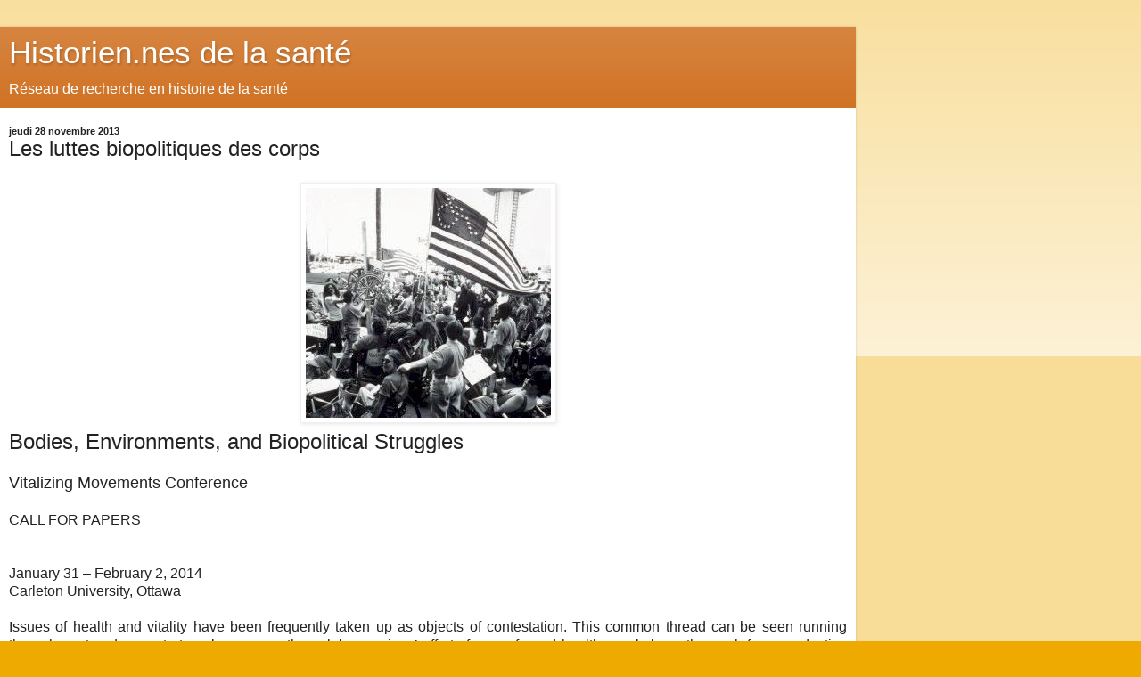

--- FILE ---
content_type: text/html; charset=UTF-8
request_url: https://histoiresante.blogspot.com/2013/11/les-luttes-biopolitiques-des-corps.html?m=1
body_size: 9060
content:
<!DOCTYPE html>
<html class='v2' dir='ltr' lang='fr'>
<head>
<link href='https://www.blogger.com/static/v1/widgets/3772415480-widget_css_mobile_2_bundle.css' rel='stylesheet' type='text/css'/>
<meta content='width=device-width,initial-scale=1.0,minimum-scale=1.0,maximum-scale=1.0' name='viewport'/>
<meta content='text/html; charset=UTF-8' http-equiv='Content-Type'/>
<meta content='blogger' name='generator'/>
<link href='https://histoiresante.blogspot.com/favicon.ico' rel='icon' type='image/x-icon'/>
<link href='http://histoiresante.blogspot.com/2013/11/les-luttes-biopolitiques-des-corps.html' rel='canonical'/>
<link rel="alternate" type="application/atom+xml" title="Historien.nes de la santé - Atom" href="https://histoiresante.blogspot.com/feeds/posts/default" />
<link rel="alternate" type="application/rss+xml" title="Historien.nes de la santé - RSS" href="https://histoiresante.blogspot.com/feeds/posts/default?alt=rss" />
<link rel="service.post" type="application/atom+xml" title="Historien.nes de la santé - Atom" href="https://draft.blogger.com/feeds/9097382002254499211/posts/default" />

<link rel="alternate" type="application/atom+xml" title="Historien.nes de la santé - Atom" href="https://histoiresante.blogspot.com/feeds/9210858126169526667/comments/default" />
<!--Can't find substitution for tag [blog.ieCssRetrofitLinks]-->
<link href='https://blogger.googleusercontent.com/img/b/R29vZ2xl/AVvXsEjwfmj5xMJ46l4JZvwOoERl3FUQ_ihDsUCDOBqr3ytQ3QW-ViVCu2i_sa_cFpMjXnIx1mH6bsSPOT0MR18meydYNMU4ZdkNYIZnsffJn3l3YpgsrOet-blfNvtEyoQMymGrY3VCFXPRCugk/s1600/2000-3248_standard.jpg' rel='image_src'/>
<meta content='http://histoiresante.blogspot.com/2013/11/les-luttes-biopolitiques-des-corps.html' property='og:url'/>
<meta content='Les luttes biopolitiques des corps' property='og:title'/>
<meta content='  Bodies, Environments, and Biopolitical Struggles   Vitalizing Movements Conference   CALL FOR PAPERS    January 31 – February 2, 2014  Car...' property='og:description'/>
<meta content='https://blogger.googleusercontent.com/img/b/R29vZ2xl/AVvXsEjwfmj5xMJ46l4JZvwOoERl3FUQ_ihDsUCDOBqr3ytQ3QW-ViVCu2i_sa_cFpMjXnIx1mH6bsSPOT0MR18meydYNMU4ZdkNYIZnsffJn3l3YpgsrOet-blfNvtEyoQMymGrY3VCFXPRCugk/w1200-h630-p-k-no-nu/2000-3248_standard.jpg' property='og:image'/>
<title>Historien.nes de la santé: Les luttes biopolitiques des corps</title>
<style id='page-skin-1' type='text/css'><!--
/*
-----------------------------------------------
Blogger Template Style
Name:     Simple
Designer: Blogger
URL:      www.blogger.com
----------------------------------------------- */
/* Content
----------------------------------------------- */
body {
font: normal normal 12px Arial, Tahoma, Helvetica, FreeSans, sans-serif;
color: #222222;
background: #eeaa00 none repeat scroll top left;
padding: 0 10px 10px 10px;
}
html body .region-inner {
min-width: 0;
max-width: 100%;
width: auto;
}
h2 {
font-size: 22px;
}
a:link {
text-decoration:none;
color: #cc6611;
}
a:visited {
text-decoration:none;
color: #888888;
}
a:hover {
text-decoration:underline;
color: #ff9900;
}
.body-fauxcolumn-outer .fauxcolumn-inner {
background: transparent url(https://resources.blogblog.com/blogblog/data/1kt/simple/body_gradient_tile_light.png) repeat scroll top left;
_background-image: none;
}
.body-fauxcolumn-outer .cap-top {
position: absolute;
z-index: 1;
height: 400px;
width: 100%;
}
.body-fauxcolumn-outer .cap-top .cap-left {
width: 100%;
background: transparent url(https://resources.blogblog.com/blogblog/data/1kt/simple/gradients_light.png) repeat-x scroll top left;
_background-image: none;
}
.content-outer {
-moz-box-shadow: 0 0 10px rgba(0, 0, 0, .15);
-webkit-box-shadow: 0 0 5px rgba(0, 0, 0, .15);
-goog-ms-box-shadow: 0 0 10px #333333;
box-shadow: 0 0 10px rgba(0, 0, 0, .15);
margin-bottom: 1px;
}
.content-inner {
padding: 10px 10px;
}
.content-inner {
background-color: #ffffff;
}
/* Header
----------------------------------------------- */
.header-outer {
background: #cc6611 url(https://resources.blogblog.com/blogblog/data/1kt/simple/gradients_light.png) repeat-x scroll 0 -400px;
_background-image: none;
}
.Header h1 {
font: normal normal 60px Arial, Tahoma, Helvetica, FreeSans, sans-serif;
color: #ffffff;
text-shadow: 1px 2px 3px rgba(0, 0, 0, .2);
}
.Header h1 a {
color: #ffffff;
}
.Header .description {
font-size: 140%;
color: #ffffff;
}
.header-inner .Header .titlewrapper {
padding: 22px 30px;
}
.header-inner .Header .descriptionwrapper {
padding: 0 30px;
}
/* Tabs
----------------------------------------------- */
.tabs-inner .section:first-child {
border-top: 0 solid #dddddd;
}
.tabs-inner .section:first-child ul {
margin-top: -0;
border-top: 0 solid #dddddd;
border-left: 0 solid #dddddd;
border-right: 0 solid #dddddd;
}
.tabs-inner .widget ul {
background: #f5f5f5 url(https://resources.blogblog.com/blogblog/data/1kt/simple/gradients_light.png) repeat-x scroll 0 -800px;
_background-image: none;
border-bottom: 1px solid #dddddd;
margin-top: 0;
margin-left: -30px;
margin-right: -30px;
}
.tabs-inner .widget li a {
display: inline-block;
padding: .6em 1em;
font: normal normal 14px Arial, Tahoma, Helvetica, FreeSans, sans-serif;
color: #999999;
border-left: 1px solid #ffffff;
border-right: 1px solid #dddddd;
}
.tabs-inner .widget li:first-child a {
border-left: none;
}
.tabs-inner .widget li.selected a, .tabs-inner .widget li a:hover {
color: #000000;
background-color: #eeeeee;
text-decoration: none;
}
/* Columns
----------------------------------------------- */
.main-outer {
border-top: 0 solid #eeeeee;
}
.fauxcolumn-left-outer .fauxcolumn-inner {
border-right: 1px solid #eeeeee;
}
.fauxcolumn-right-outer .fauxcolumn-inner {
border-left: 1px solid #eeeeee;
}
/* Headings
----------------------------------------------- */
div.widget > h2,
div.widget h2.title {
margin: 0 0 1em 0;
font: normal bold 11px Arial, Tahoma, Helvetica, FreeSans, sans-serif;
color: #000000;
}
/* Widgets
----------------------------------------------- */
.widget .zippy {
color: #999999;
text-shadow: 2px 2px 1px rgba(0, 0, 0, .1);
}
.widget .popular-posts ul {
list-style: none;
}
/* Posts
----------------------------------------------- */
h2.date-header {
font: normal bold 11px Arial, Tahoma, Helvetica, FreeSans, sans-serif;
}
.date-header span {
background-color: transparent;
color: #222222;
padding: inherit;
letter-spacing: inherit;
margin: inherit;
}
.main-inner {
padding-top: 30px;
padding-bottom: 30px;
}
.main-inner .column-center-inner {
padding: 0 15px;
}
.main-inner .column-center-inner .section {
margin: 0 15px;
}
.post {
margin: 0 0 25px 0;
}
h3.post-title, .comments h4 {
font: normal normal 22px Arial, Tahoma, Helvetica, FreeSans, sans-serif;
margin: .75em 0 0;
}
.post-body {
font-size: 110%;
line-height: 1.4;
position: relative;
}
.post-body img, .post-body .tr-caption-container, .Profile img, .Image img,
.BlogList .item-thumbnail img {
padding: 2px;
background: #ffffff;
border: 1px solid #eeeeee;
-moz-box-shadow: 1px 1px 5px rgba(0, 0, 0, .1);
-webkit-box-shadow: 1px 1px 5px rgba(0, 0, 0, .1);
box-shadow: 1px 1px 5px rgba(0, 0, 0, .1);
}
.post-body img, .post-body .tr-caption-container {
padding: 5px;
}
.post-body .tr-caption-container {
color: #222222;
}
.post-body .tr-caption-container img {
padding: 0;
background: transparent;
border: none;
-moz-box-shadow: 0 0 0 rgba(0, 0, 0, .1);
-webkit-box-shadow: 0 0 0 rgba(0, 0, 0, .1);
box-shadow: 0 0 0 rgba(0, 0, 0, .1);
}
.post-header {
margin: 0 0 1.5em;
line-height: 1.6;
font-size: 90%;
}
.post-footer {
margin: 20px -2px 0;
padding: 5px 10px;
color: #666666;
background-color: #f9f9f9;
border-bottom: 1px solid #eeeeee;
line-height: 1.6;
font-size: 90%;
}
#comments .comment-author {
padding-top: 1.5em;
border-top: 1px solid #eeeeee;
background-position: 0 1.5em;
}
#comments .comment-author:first-child {
padding-top: 0;
border-top: none;
}
.avatar-image-container {
margin: .2em 0 0;
}
#comments .avatar-image-container img {
border: 1px solid #eeeeee;
}
/* Comments
----------------------------------------------- */
.comments .comments-content .icon.blog-author {
background-repeat: no-repeat;
background-image: url([data-uri]);
}
.comments .comments-content .loadmore a {
border-top: 1px solid #999999;
border-bottom: 1px solid #999999;
}
.comments .comment-thread.inline-thread {
background-color: #f9f9f9;
}
.comments .continue {
border-top: 2px solid #999999;
}
/* Accents
---------------------------------------------- */
.section-columns td.columns-cell {
border-left: 1px solid #eeeeee;
}
.blog-pager {
background: transparent none no-repeat scroll top center;
}
.blog-pager-older-link, .home-link,
.blog-pager-newer-link {
background-color: #ffffff;
padding: 5px;
}
.footer-outer {
border-top: 0 dashed #bbbbbb;
}
/* Mobile
----------------------------------------------- */
body.mobile  {
background-size: auto;
}
.mobile .body-fauxcolumn-outer {
background: transparent none repeat scroll top left;
}
.mobile .body-fauxcolumn-outer .cap-top {
background-size: 100% auto;
}
.mobile .content-outer {
-webkit-box-shadow: 0 0 3px rgba(0, 0, 0, .15);
box-shadow: 0 0 3px rgba(0, 0, 0, .15);
}
.mobile .tabs-inner .widget ul {
margin-left: 0;
margin-right: 0;
}
.mobile .post {
margin: 0;
}
.mobile .main-inner .column-center-inner .section {
margin: 0;
}
.mobile .date-header span {
padding: 0.1em 10px;
margin: 0 -10px;
}
.mobile h3.post-title {
margin: 0;
}
.mobile .blog-pager {
background: transparent none no-repeat scroll top center;
}
.mobile .footer-outer {
border-top: none;
}
.mobile .main-inner, .mobile .footer-inner {
background-color: #ffffff;
}
.mobile-index-contents {
color: #222222;
}
.mobile-link-button {
background-color: #cc6611;
}
.mobile-link-button a:link, .mobile-link-button a:visited {
color: #ffffff;
}
.mobile .tabs-inner .section:first-child {
border-top: none;
}
.mobile .tabs-inner .PageList .widget-content {
background-color: #eeeeee;
color: #000000;
border-top: 1px solid #dddddd;
border-bottom: 1px solid #dddddd;
}
.mobile .tabs-inner .PageList .widget-content .pagelist-arrow {
border-left: 1px solid #dddddd;
}

--></style>
<style id='template-skin-1' type='text/css'><!--
body {
min-width: 960px;
}
.content-outer, .content-fauxcolumn-outer, .region-inner {
min-width: 960px;
max-width: 960px;
_width: 960px;
}
.main-inner .columns {
padding-left: 0;
padding-right: 0;
}
.main-inner .fauxcolumn-center-outer {
left: 0;
right: 0;
/* IE6 does not respect left and right together */
_width: expression(this.parentNode.offsetWidth -
parseInt("0") -
parseInt("0") + 'px');
}
.main-inner .fauxcolumn-left-outer {
width: 0;
}
.main-inner .fauxcolumn-right-outer {
width: 0;
}
.main-inner .column-left-outer {
width: 0;
right: 100%;
margin-left: -0;
}
.main-inner .column-right-outer {
width: 0;
margin-right: -0;
}
#layout {
min-width: 0;
}
#layout .content-outer {
min-width: 0;
width: 800px;
}
#layout .region-inner {
min-width: 0;
width: auto;
}
body#layout div.add_widget {
padding: 8px;
}
body#layout div.add_widget a {
margin-left: 32px;
}
--></style>
<link href='https://draft.blogger.com/dyn-css/authorization.css?targetBlogID=9097382002254499211&amp;zx=1e261086-6920-4e75-a14e-b84f4590d43c' media='none' onload='if(media!=&#39;all&#39;)media=&#39;all&#39;' rel='stylesheet'/><noscript><link href='https://draft.blogger.com/dyn-css/authorization.css?targetBlogID=9097382002254499211&amp;zx=1e261086-6920-4e75-a14e-b84f4590d43c' rel='stylesheet'/></noscript>
<meta name='google-adsense-platform-account' content='ca-host-pub-1556223355139109'/>
<meta name='google-adsense-platform-domain' content='blogspot.com'/>

</head>
<body class='loading mobile variant-bold'>
<div class='navbar section' id='navbar' name='Navbar'><div class='widget Navbar' data-version='1' id='Navbar1'><script type="text/javascript">
    function setAttributeOnload(object, attribute, val) {
      if(window.addEventListener) {
        window.addEventListener('load',
          function(){ object[attribute] = val; }, false);
      } else {
        window.attachEvent('onload', function(){ object[attribute] = val; });
      }
    }
  </script>
<script type="text/javascript">
(function() {
var script = document.createElement('script');
script.type = 'text/javascript';
script.src = '//pagead2.googlesyndication.com/pagead/js/google_top_exp.js';
var head = document.getElementsByTagName('head')[0];
if (head) {
head.appendChild(script);
}})();
</script>
</div></div>
<div class='body-fauxcolumns'>
<div class='fauxcolumn-outer body-fauxcolumn-outer'>
<div class='cap-top'>
<div class='cap-left'></div>
<div class='cap-right'></div>
</div>
<div class='fauxborder-left'>
<div class='fauxborder-right'></div>
<div class='fauxcolumn-inner'>
</div>
</div>
<div class='cap-bottom'>
<div class='cap-left'></div>
<div class='cap-right'></div>
</div>
</div>
</div>
<div class='content'>
<div class='content-fauxcolumns'>
<div class='fauxcolumn-outer content-fauxcolumn-outer'>
<div class='cap-top'>
<div class='cap-left'></div>
<div class='cap-right'></div>
</div>
<div class='fauxborder-left'>
<div class='fauxborder-right'></div>
<div class='fauxcolumn-inner'>
</div>
</div>
<div class='cap-bottom'>
<div class='cap-left'></div>
<div class='cap-right'></div>
</div>
</div>
</div>
<div class='content-outer'>
<div class='content-cap-top cap-top'>
<div class='cap-left'></div>
<div class='cap-right'></div>
</div>
<div class='fauxborder-left content-fauxborder-left'>
<div class='fauxborder-right content-fauxborder-right'></div>
<div class='content-inner'>
<header>
<div class='header-outer'>
<div class='header-cap-top cap-top'>
<div class='cap-left'></div>
<div class='cap-right'></div>
</div>
<div class='fauxborder-left header-fauxborder-left'>
<div class='fauxborder-right header-fauxborder-right'></div>
<div class='region-inner header-inner'>
<div class='header section' id='header' name='En-tête'><div class='widget Header' data-version='1' id='Header1'>
<div id='header-inner'>
<div class='titlewrapper' style='background: transparent'>
<h1 class='title' style='background: transparent; border-width: 0px'>
<a href='https://histoiresante.blogspot.com/?m=1'>
Historien.nes de la santé
</a>
</h1>
</div>
<div class='descriptionwrapper'>
<p class='description'><span>Réseau de recherche en histoire de la santé</span></p>
</div>
</div>
</div></div>
</div>
</div>
<div class='header-cap-bottom cap-bottom'>
<div class='cap-left'></div>
<div class='cap-right'></div>
</div>
</div>
</header>
<div class='tabs-outer'>
<div class='tabs-cap-top cap-top'>
<div class='cap-left'></div>
<div class='cap-right'></div>
</div>
<div class='fauxborder-left tabs-fauxborder-left'>
<div class='fauxborder-right tabs-fauxborder-right'></div>
<div class='region-inner tabs-inner'>
<div class='tabs no-items section' id='crosscol' name='Toutes les colonnes'></div>
<div class='tabs no-items section' id='crosscol-overflow' name='Cross-Column 2'></div>
</div>
</div>
<div class='tabs-cap-bottom cap-bottom'>
<div class='cap-left'></div>
<div class='cap-right'></div>
</div>
</div>
<div class='main-outer'>
<div class='main-cap-top cap-top'>
<div class='cap-left'></div>
<div class='cap-right'></div>
</div>
<div class='fauxborder-left main-fauxborder-left'>
<div class='fauxborder-right main-fauxborder-right'></div>
<div class='region-inner main-inner'>
<div class='columns fauxcolumns'>
<div class='fauxcolumn-outer fauxcolumn-center-outer'>
<div class='cap-top'>
<div class='cap-left'></div>
<div class='cap-right'></div>
</div>
<div class='fauxborder-left'>
<div class='fauxborder-right'></div>
<div class='fauxcolumn-inner'>
</div>
</div>
<div class='cap-bottom'>
<div class='cap-left'></div>
<div class='cap-right'></div>
</div>
</div>
<div class='fauxcolumn-outer fauxcolumn-left-outer'>
<div class='cap-top'>
<div class='cap-left'></div>
<div class='cap-right'></div>
</div>
<div class='fauxborder-left'>
<div class='fauxborder-right'></div>
<div class='fauxcolumn-inner'>
</div>
</div>
<div class='cap-bottom'>
<div class='cap-left'></div>
<div class='cap-right'></div>
</div>
</div>
<div class='fauxcolumn-outer fauxcolumn-right-outer'>
<div class='cap-top'>
<div class='cap-left'></div>
<div class='cap-right'></div>
</div>
<div class='fauxborder-left'>
<div class='fauxborder-right'></div>
<div class='fauxcolumn-inner'>
</div>
</div>
<div class='cap-bottom'>
<div class='cap-left'></div>
<div class='cap-right'></div>
</div>
</div>
<!-- corrects IE6 width calculation -->
<div class='columns-inner'>
<div class='column-center-outer'>
<div class='column-center-inner'>
<div class='main section' id='main' name='Principal'><div class='widget Blog' data-version='1' id='Blog1'>
<div class='blog-posts hfeed'>
<div class='date-outer'>
<h2 class='date-header'><span>jeudi 28 novembre 2013</span></h2>
<div class='date-posts'>
<div class='post-outer'>
<div class='post hentry uncustomized-post-template' itemscope='itemscope' itemtype='http://schema.org/BlogPosting'>
<meta content='https://blogger.googleusercontent.com/img/b/R29vZ2xl/AVvXsEjwfmj5xMJ46l4JZvwOoERl3FUQ_ihDsUCDOBqr3ytQ3QW-ViVCu2i_sa_cFpMjXnIx1mH6bsSPOT0MR18meydYNMU4ZdkNYIZnsffJn3l3YpgsrOet-blfNvtEyoQMymGrY3VCFXPRCugk/s72-c/2000-3248_standard.jpg' itemprop='image_url'/>
<meta content='9097382002254499211' itemprop='blogId'/>
<meta content='9210858126169526667' itemprop='postId'/>
<a name='9210858126169526667'></a>
<h3 class='post-title entry-title' itemprop='name'>
Les luttes biopolitiques des corps
</h3>
<div class='post-header'>
<div class='post-header-line-1'></div>
</div>
<div class='post-body entry-content' id='post-body-9210858126169526667' itemprop='articleBody'>
<div class="separator" style="clear: both; text-align: center;">
<a href="https://blogger.googleusercontent.com/img/b/R29vZ2xl/AVvXsEjwfmj5xMJ46l4JZvwOoERl3FUQ_ihDsUCDOBqr3ytQ3QW-ViVCu2i_sa_cFpMjXnIx1mH6bsSPOT0MR18meydYNMU4ZdkNYIZnsffJn3l3YpgsrOet-blfNvtEyoQMymGrY3VCFXPRCugk/s1600/2000-3248_standard.jpg" imageanchor="1" style=""><img border="0" src="https://blogger.googleusercontent.com/img/b/R29vZ2xl/AVvXsEjwfmj5xMJ46l4JZvwOoERl3FUQ_ihDsUCDOBqr3ytQ3QW-ViVCu2i_sa_cFpMjXnIx1mH6bsSPOT0MR18meydYNMU4ZdkNYIZnsffJn3l3YpgsrOet-blfNvtEyoQMymGrY3VCFXPRCugk/s1600/2000-3248_standard.jpg" /></a></div>
<span style="font-size: x-large;">Bodies, Environments, and Biopolitical Struggles</span><br />
<br />
<span style="font-size: large;">Vitalizing Movements Conference </span><br />
<br />
CALL FOR PAPERS<br />
<br />
<br />
January 31 &#8211; February 2, 2014 <br />
Carleton University, Ottawa <br />
<br />
<div style="text-align: justify;">
Issues of health and vitality have been frequently taken up as objects of contestation. This common thread can be seen running through past and current struggles, among them: labour unions&#8217; efforts for a 
safe and healthy workplace; the push for reproductive rights by 
second-wave feminists; the rise of the movement for people with 
disabilities; and contemporary struggles of Indigenous peoples to defend
 their traditional territories.
</div>
This three-day conference intends to explore the place of bodies and 
environments in both historical and contemporary social movements from 
an interdisciplinary perspective. Specifically, we ask: <b>How have movements been able to challenge, appropriate, and reframe popular conceptions of life and death &#8212; illness and ability?</b><br />
<div style="text-align: justify;">
We welcome submissions from graduate students that both reflect and 
interrogate the manner in which issues of health and vitality are taken 
up in both historical and contemporary social movements. The following 
themes may serve to orient contributions:</div>
<ul>
<li>Fighting stigmatization: reconceptualising illness through direct action</li>
<li>The role of movements in reframing the relationship between ability and the built environment</li>
<li>Gendered bodies, sexuality and the politics of reproduction</li>
<li>Community struggles around industrial pollution, waste and environmental health</li>
<li>The rise of the labour movement and the push for a safe and healthy workplace</li>
<li>Neoliberalism, self-care, and therapeutic governance</li>
</ul>
We will be featuring two keynote speakers:<br />
<a href="http://www.csi.cuny.edu/faculty/SCHULMAN_SARAH.html"><span style="text-decoration: underline;">Sarah Schulman</span></a> &#8211; This acclaimed author and activist will speak on the history of AIDS activism in New York City drawing from her recent book, <i>The Gentrification of the Mind</i>.<br />
<a href="http://laurentian.ca/faculties/detail/gkinsman"><span style="text-decoration: underline;">Professor Gary Kinsman</span></a>
 &#8211; Prof. Kinsman will speak to his research on the history of AIDS 
activism in Canada. This research is part of a major SSHRC project that 
is currently being undertaken between Carleton and Laurentian 
universities.<br />
<br />
The conference will consist of two sections:<br />
<ul>
<li>The first section will include a series of panel discussions that 
address the role of social movements, past and present, in redefining 
both official and popular understandings of health and vitality. We 
welcome individual submissions as well as panel proposals. For 
individual papers, please send an abstract of no more than 250 words. 
For panel proposals, send a 100 word panel abstract along with paper 
abstracts of up to 250 words. We appreciate your suggestions about which
 of the above themes your paper might suit. We also welcome papers 
beyond these themes.</li>
</ul>
<ul>
<li>The second section will consist of a closed workshop on indexing 
methods in historical research on AIDS activism. The aim here will be to
 establish common research methods that enable the comparison of 
struggles in communities across North America. To apply for this 
workshop, please send a CV and a one-page written letter explaining your
 motivation for participating.</li>
</ul>
Proposals for both the conference and workshop can be submitted by email until <b>December 15, 2013</b> to <a href="mailto:aidsactivisthistory@gmail.com">aidsactivisthistory@gmail.com</a><i><span style="text-decoration: underline;"><br />
</span></i>
<div style='clear: both;'></div>
</div>
<div class='post-footer'>
<div class='post-footer-line post-footer-line-1'>
<span class='post-author vcard'>
<span class='fn' itemprop='author' itemscope='itemscope' itemtype='http://schema.org/Person'>
<meta content='https://draft.blogger.com/profile/10783733027074734630' itemprop='url'/>
<a href='https://draft.blogger.com/profile/10783733027074734630' rel='author' title='author profile'>
<span itemprop='name'>Alexandre Klein</span>
</a>
</span>
</span>
<span class='post-timestamp'>
à
<meta content='http://histoiresante.blogspot.com/2013/11/les-luttes-biopolitiques-des-corps.html' itemprop='url'/>
<a class='timestamp-link' href='https://histoiresante.blogspot.com/2013/11/les-luttes-biopolitiques-des-corps.html?m=1' rel='bookmark' title='permanent link'><abbr class='published' itemprop='datePublished' title='2013-11-28T08:35:00-05:00'>08:35</abbr></a>
</span>
<span class='post-comment-link'>
</span>
</div>
<div class='post-footer-line post-footer-line-2'>
<div class='mobile-link-button goog-inline-block' id='mobile-share-button'>
<a href='javascript:void(0);'>Partager</a>
</div>
</div>
</div>
</div>
<div class='comments' id='comments'>
<a name='comments'></a>
<h4>Aucun commentaire:</h4>
<div id='Blog1_comments-block-wrapper'>
<dl class='avatar-comment-indent' id='comments-block'>
</dl>
</div>
<p class='comment-footer'>
<div class='comment-form'>
<a name='comment-form'></a>
<h4 id='comment-post-message'>
<a href='javascript:void(0)' id='Blog1_comment-editor-toggle-link'>Enregistrer un commentaire</a></h4>
<p>
</p>
<a href='https://draft.blogger.com/comment/frame/9097382002254499211?po=9210858126169526667&hl=fr&saa=85391&origin=https://histoiresante.blogspot.com&m=1' id='comment-editor-src'></a>
<iframe allowtransparency='true' class='blogger-iframe-colorize blogger-comment-from-post' frameborder='0' height='410px' id='comment-editor' name='comment-editor' src='' style='display: none' width='100%'></iframe>
<script src='https://www.blogger.com/static/v1/jsbin/2830521187-comment_from_post_iframe.js' type='text/javascript'></script>
<script type='text/javascript'>
      BLOG_CMT_createIframe('https://draft.blogger.com/rpc_relay.html');
    </script>
</div>
</p>
</div>
</div>
</div>
</div>
</div>
<div class='blog-pager' id='blog-pager'>
<div class='mobile-link-button' id='blog-pager-newer-link'>
<a class='blog-pager-newer-link' href='https://histoiresante.blogspot.com/2013/11/histoire-des-representations-de-la.html?m=1' id='Blog1_blog-pager-newer-link' title='Article plus récent'>&lsaquo;</a>
</div>
<div class='mobile-link-button' id='blog-pager-older-link'>
<a class='blog-pager-older-link' href='https://histoiresante.blogspot.com/2013/11/anatomique.html?m=1' id='Blog1_blog-pager-older-link' title='Article plus ancien'>&rsaquo;</a>
</div>
<div class='mobile-link-button' id='blog-pager-home-link'>
<a class='home-link' href='https://histoiresante.blogspot.com/?m=1'>Accueil</a>
</div>
<div class='mobile-desktop-link'>
<a class='home-link' href='https://histoiresante.blogspot.com/2013/11/les-luttes-biopolitiques-des-corps.html?m=0'>Afficher la version Web</a>
</div>
</div>
<div class='clear'></div>
</div></div>
</div>
</div>
<div class='column-left-outer'>
<div class='column-left-inner'>
<aside>
</aside>
</div>
</div>
<div class='column-right-outer'>
<div class='column-right-inner'>
<aside>
</aside>
</div>
</div>
</div>
<div style='clear: both'></div>
<!-- columns -->
</div>
<!-- main -->
</div>
</div>
<div class='main-cap-bottom cap-bottom'>
<div class='cap-left'></div>
<div class='cap-right'></div>
</div>
</div>
<footer>
<div class='footer-outer'>
<div class='footer-cap-top cap-top'>
<div class='cap-left'></div>
<div class='cap-right'></div>
</div>
<div class='fauxborder-left footer-fauxborder-left'>
<div class='fauxborder-right footer-fauxborder-right'></div>
<div class='region-inner footer-inner'>
<div class='foot no-items section' id='footer-1'></div>
<!-- outside of the include in order to lock Attribution widget -->
<div class='foot section' id='footer-3' name='Pied de page'><div class='widget Attribution' data-version='1' id='Attribution1'>
<div class='widget-content' style='text-align: center;'>
Fourni par <a href='https://draft.blogger.com' target='_blank'>Blogger</a>.
</div>
<div class='clear'></div>
</div></div>
</div>
</div>
<div class='footer-cap-bottom cap-bottom'>
<div class='cap-left'></div>
<div class='cap-right'></div>
</div>
</div>
</footer>
<!-- content -->
</div>
</div>
<div class='content-cap-bottom cap-bottom'>
<div class='cap-left'></div>
<div class='cap-right'></div>
</div>
</div>
</div>
<script type='text/javascript'>
    window.setTimeout(function() {
        document.body.className = document.body.className.replace('loading', '');
      }, 10);
  </script>

<script type="text/javascript" src="https://www.blogger.com/static/v1/widgets/3845888474-widgets.js"></script>
<script type='text/javascript'>
var BLOG_BASE_IMAGE_URL = 'https://resources.blogblog.com/img';var BLOG_LANG_DIR = 'ltr';window['__wavt'] = 'AOuZoY5rL3chlbxkGdXhLuANKJcglbwoXg:1768453738093';_WidgetManager._Init('//draft.blogger.com/rearrange?blogID\x3d9097382002254499211','//histoiresante.blogspot.com/2013/11/les-luttes-biopolitiques-des-corps.html?m\x3d1','9097382002254499211');
_WidgetManager._SetDataContext([{'name': 'blog', 'data': {'blogId': '9097382002254499211', 'title': 'Historien.nes de la sant\xe9', 'url': 'https://histoiresante.blogspot.com/2013/11/les-luttes-biopolitiques-des-corps.html?m\x3d1', 'canonicalUrl': 'http://histoiresante.blogspot.com/2013/11/les-luttes-biopolitiques-des-corps.html', 'homepageUrl': 'https://histoiresante.blogspot.com/?m\x3d1', 'searchUrl': 'https://histoiresante.blogspot.com/search', 'canonicalHomepageUrl': 'http://histoiresante.blogspot.com/', 'blogspotFaviconUrl': 'https://histoiresante.blogspot.com/favicon.ico', 'bloggerUrl': 'https://draft.blogger.com', 'hasCustomDomain': false, 'httpsEnabled': true, 'enabledCommentProfileImages': true, 'gPlusViewType': 'FILTERED_POSTMOD', 'adultContent': false, 'analyticsAccountNumber': '', 'encoding': 'UTF-8', 'locale': 'fr', 'localeUnderscoreDelimited': 'fr', 'languageDirection': 'ltr', 'isPrivate': false, 'isMobile': true, 'isMobileRequest': true, 'mobileClass': ' mobile', 'isPrivateBlog': false, 'isDynamicViewsAvailable': true, 'feedLinks': '\x3clink rel\x3d\x22alternate\x22 type\x3d\x22application/atom+xml\x22 title\x3d\x22Historien.nes de la sant\xe9 - Atom\x22 href\x3d\x22https://histoiresante.blogspot.com/feeds/posts/default\x22 /\x3e\n\x3clink rel\x3d\x22alternate\x22 type\x3d\x22application/rss+xml\x22 title\x3d\x22Historien.nes de la sant\xe9 - RSS\x22 href\x3d\x22https://histoiresante.blogspot.com/feeds/posts/default?alt\x3drss\x22 /\x3e\n\x3clink rel\x3d\x22service.post\x22 type\x3d\x22application/atom+xml\x22 title\x3d\x22Historien.nes de la sant\xe9 - Atom\x22 href\x3d\x22https://draft.blogger.com/feeds/9097382002254499211/posts/default\x22 /\x3e\n\n\x3clink rel\x3d\x22alternate\x22 type\x3d\x22application/atom+xml\x22 title\x3d\x22Historien.nes de la sant\xe9 - Atom\x22 href\x3d\x22https://histoiresante.blogspot.com/feeds/9210858126169526667/comments/default\x22 /\x3e\n', 'meTag': '', 'adsenseHostId': 'ca-host-pub-1556223355139109', 'adsenseHasAds': false, 'adsenseAutoAds': false, 'boqCommentIframeForm': true, 'loginRedirectParam': '', 'view': '', 'dynamicViewsCommentsSrc': '//www.blogblog.com/dynamicviews/4224c15c4e7c9321/js/comments.js', 'dynamicViewsScriptSrc': '//www.blogblog.com/dynamicviews/2dfa401275732ff9', 'plusOneApiSrc': 'https://apis.google.com/js/platform.js', 'disableGComments': true, 'interstitialAccepted': false, 'sharing': {'platforms': [{'name': 'Obtenir le lien', 'key': 'link', 'shareMessage': 'Obtenir le lien', 'target': ''}, {'name': 'Facebook', 'key': 'facebook', 'shareMessage': 'Partager sur Facebook', 'target': 'facebook'}, {'name': 'BlogThis!', 'key': 'blogThis', 'shareMessage': 'BlogThis!', 'target': 'blog'}, {'name': 'X', 'key': 'twitter', 'shareMessage': 'Partager sur X', 'target': 'twitter'}, {'name': 'Pinterest', 'key': 'pinterest', 'shareMessage': 'Partager sur Pinterest', 'target': 'pinterest'}, {'name': 'E-mail', 'key': 'email', 'shareMessage': 'E-mail', 'target': 'email'}], 'disableGooglePlus': true, 'googlePlusShareButtonWidth': 0, 'googlePlusBootstrap': '\x3cscript type\x3d\x22text/javascript\x22\x3ewindow.___gcfg \x3d {\x27lang\x27: \x27fr\x27};\x3c/script\x3e'}, 'hasCustomJumpLinkMessage': false, 'jumpLinkMessage': 'Lire la suite', 'pageType': 'item', 'postId': '9210858126169526667', 'postImageThumbnailUrl': 'https://blogger.googleusercontent.com/img/b/R29vZ2xl/AVvXsEjwfmj5xMJ46l4JZvwOoERl3FUQ_ihDsUCDOBqr3ytQ3QW-ViVCu2i_sa_cFpMjXnIx1mH6bsSPOT0MR18meydYNMU4ZdkNYIZnsffJn3l3YpgsrOet-blfNvtEyoQMymGrY3VCFXPRCugk/s72-c/2000-3248_standard.jpg', 'postImageUrl': 'https://blogger.googleusercontent.com/img/b/R29vZ2xl/AVvXsEjwfmj5xMJ46l4JZvwOoERl3FUQ_ihDsUCDOBqr3ytQ3QW-ViVCu2i_sa_cFpMjXnIx1mH6bsSPOT0MR18meydYNMU4ZdkNYIZnsffJn3l3YpgsrOet-blfNvtEyoQMymGrY3VCFXPRCugk/s1600/2000-3248_standard.jpg', 'pageName': 'Les luttes biopolitiques des corps', 'pageTitle': 'Historien.nes de la sant\xe9: Les luttes biopolitiques des corps'}}, {'name': 'features', 'data': {}}, {'name': 'messages', 'data': {'edit': 'Modifier', 'linkCopiedToClipboard': 'Lien copi\xe9 dans le presse-papiers\xa0!', 'ok': 'OK', 'postLink': 'Publier le lien'}}, {'name': 'template', 'data': {'name': 'Simple', 'localizedName': 'Simple', 'isResponsive': false, 'isAlternateRendering': true, 'isCustom': false, 'variant': 'bold', 'variantId': 'bold'}}, {'name': 'view', 'data': {'classic': {'name': 'classic', 'url': '?view\x3dclassic'}, 'flipcard': {'name': 'flipcard', 'url': '?view\x3dflipcard'}, 'magazine': {'name': 'magazine', 'url': '?view\x3dmagazine'}, 'mosaic': {'name': 'mosaic', 'url': '?view\x3dmosaic'}, 'sidebar': {'name': 'sidebar', 'url': '?view\x3dsidebar'}, 'snapshot': {'name': 'snapshot', 'url': '?view\x3dsnapshot'}, 'timeslide': {'name': 'timeslide', 'url': '?view\x3dtimeslide'}, 'isMobile': true, 'title': 'Les luttes biopolitiques des corps', 'description': '  Bodies, Environments, and Biopolitical Struggles   Vitalizing Movements Conference   CALL FOR PAPERS    January 31 \u2013 February 2, 2014  Car...', 'featuredImage': 'https://blogger.googleusercontent.com/img/b/R29vZ2xl/AVvXsEjwfmj5xMJ46l4JZvwOoERl3FUQ_ihDsUCDOBqr3ytQ3QW-ViVCu2i_sa_cFpMjXnIx1mH6bsSPOT0MR18meydYNMU4ZdkNYIZnsffJn3l3YpgsrOet-blfNvtEyoQMymGrY3VCFXPRCugk/s1600/2000-3248_standard.jpg', 'url': 'https://histoiresante.blogspot.com/2013/11/les-luttes-biopolitiques-des-corps.html?m\x3d1', 'type': 'item', 'isSingleItem': true, 'isMultipleItems': false, 'isError': false, 'isPage': false, 'isPost': true, 'isHomepage': false, 'isArchive': false, 'isLabelSearch': false, 'postId': 9210858126169526667}}]);
_WidgetManager._RegisterWidget('_HeaderView', new _WidgetInfo('Header1', 'header', document.getElementById('Header1'), {}, 'displayModeFull'));
_WidgetManager._RegisterWidget('_BlogView', new _WidgetInfo('Blog1', 'main', document.getElementById('Blog1'), {'cmtInteractionsEnabled': false, 'mobile': true}, 'displayModeFull'));
_WidgetManager._RegisterWidget('_AttributionView', new _WidgetInfo('Attribution1', 'footer-3', document.getElementById('Attribution1'), {}, 'displayModeFull'));
_WidgetManager._RegisterWidget('_NavbarView', new _WidgetInfo('Navbar1', 'navbar', document.getElementById('Navbar1'), {}, 'displayModeFull'));
</script>
</body>
</html>